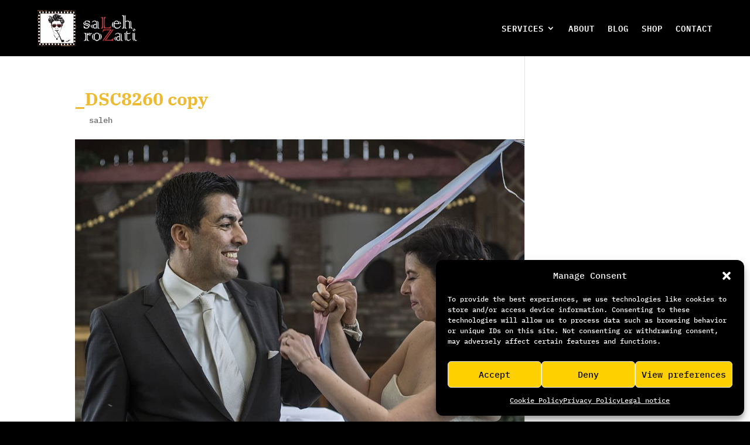

--- FILE ---
content_type: text/css
request_url: https://www.salehrozati.com/wp-content/et-cache/1127/et-core-unified-cpt-tb-3676-tb-3589-deferred-1127.min.css?ver=1768925781
body_size: 10526
content:
.et_pb_section_0_tb_header{margin-top:0px;margin-right:0px;margin-bottom:0px;margin-left:0px;transition:padding 300ms ease 0ms}.et_pb_section_0_tb_header.et_pb_section{padding-top:10px;padding-right:0px;padding-bottom:10px;padding-left:0px;background-color:rgba(0,0,0,0.6)!important}.et_pb_row_0_tb_header,.et_pb_menu_0_tb_header.et_pb_menu{background-color:RGBA(255,255,255,0)}.et_pb_row_0_tb_header,body #page-container .et-db #et-boc .et-l .et_pb_row_0_tb_header.et_pb_row,body.et_pb_pagebuilder_layout.single #page-container #et-boc .et-l .et_pb_row_0_tb_header.et_pb_row,body.et_pb_pagebuilder_layout.single.et_full_width_page #page-container .et_pb_row_0_tb_header.et_pb_row{width:90%;max-width:2560px}.et_pb_menu_0_tb_header.et_pb_menu ul li a{font-weight:600;text-transform:uppercase;color:#FFFFFF!important;letter-spacing:1px}.et_pb_sticky .et_pb_menu_0_tb_header.et_pb_menu ul li a{font-size:12px}.et_pb_menu_0_tb_header.et_pb_menu ul li a,.et_pb_menu_0_tb_header .et_pb_menu_inner_container>.et_pb_menu__logo-wrap,.et_pb_menu_0_tb_header .et_pb_menu__logo-slot{transition:font-size 300ms ease 0ms,max-width 300ms ease 0ms}.et_pb_menu_0_tb_header.et_pb_menu ul li.current-menu-item a,.et_pb_menu_0_tb_header.et_pb_menu .nav li ul.sub-menu li.current-menu-item a{color:#FFD400!important}.et_pb_menu_0_tb_header.et_pb_menu .nav li ul{background-color:rgba(0,0,0,0.75)!important;border-color:#E02B20}.et_pb_menu_0_tb_header.et_pb_menu .et_mobile_menu{border-color:#E02B20}.et_pb_menu_0_tb_header.et_pb_menu .nav li ul.sub-menu a,.et_pb_menu_0_tb_header.et_pb_menu .et_mobile_menu a{color:#FFFFFF!important}.et_pb_menu_0_tb_header.et_pb_menu .et_mobile_menu,.et_pb_menu_0_tb_header.et_pb_menu .et_mobile_menu ul{background-color:rgba(0,0,0,0.75)!important}.et_pb_menu_0_tb_header .et_pb_menu_inner_container>.et_pb_menu__logo-wrap,.et_pb_menu_0_tb_header .et_pb_menu__logo-slot{width:auto;max-width:200px}.et_pb_sticky .et_pb_menu_0_tb_header .et_pb_menu_inner_container>.et_pb_menu__logo-wrap,.et_pb_sticky .et_pb_menu_0_tb_header .et_pb_menu__logo-slot{max-width:180px}.et_pb_menu_0_tb_header .et_pb_menu_inner_container>.et_pb_menu__logo-wrap .et_pb_menu__logo img,.et_pb_menu_0_tb_header .et_pb_menu__logo-slot .et_pb_menu__logo-wrap img{height:auto;max-height:none}.et_pb_menu_0_tb_header .mobile_nav .mobile_menu_bar:before,.et_pb_menu_0_tb_header .et_pb_menu__icon.et_pb_menu__search-button,.et_pb_menu_0_tb_header .et_pb_menu__icon.et_pb_menu__close-search-button,.et_pb_menu_0_tb_header .et_pb_menu__icon.et_pb_menu__cart-button{color:#ae0001}.et_pb_sticky.et_pb_section_0_tb_header{padding-top:0px!important;padding-bottom:0px!important}@media only screen and (max-width:980px){.et_pb_section_0_tb_header.et_pb_section{padding-top:10px;padding-right:0px;padding-bottom:10px;padding-left:0px}}@media only screen and (max-width:767px){.et_pb_section_0_tb_header.et_pb_section{padding-top:5px;padding-bottom:5px}}.et_pb_section_0_tb_footer.et_pb_section{background-color:#24272a!important}.et_pb_text_0_tb_footer{font-family:'Montserrat',Helvetica,Arial,Lucida,sans-serif;letter-spacing:3px}.et_pb_text_0_tb_footer h2{font-family:'Karla',Helvetica,Arial,Lucida,sans-serif;font-weight:700;text-transform:uppercase;font-size:46px}.et_pb_text_0_tb_footer h3{font-family:'Montserrat',Helvetica,Arial,Lucida,sans-serif;text-transform:uppercase;font-size:12px;color:rgba(255,255,255,0.4)!important;letter-spacing:1px;line-height:1.8em}.et_pb_text_0_tb_footer h4{text-transform:uppercase}.et_pb_button_0_tb_footer_wrapper .et_pb_button_0_tb_footer,.et_pb_button_0_tb_footer_wrapper .et_pb_button_0_tb_footer:hover{padding-top:16px!important;padding-right:48px!important;padding-bottom:16px!important;padding-left:32px!important;transition:padding 300ms ease 0ms}.et_pb_button_0_tb_footer_wrapper{margin-left:-12px!important}body #page-container .et_pb_section .et_pb_button_0_tb_footer{color:#ffffff!important;border-width:0px!important;border-color:#FFFFFF;border-radius:0px;letter-spacing:4px;font-size:14px;font-weight:700!important;text-transform:uppercase!important;background-color:#AE0001}body #page-container .et_pb_section .et_pb_button_0_tb_footer:hover:after{margin-left:.3em;left:auto;margin-left:.3em}body #page-container .et_pb_section .et_pb_button_0_tb_footer:after{line-height:inherit;font-size:inherit!important;opacity:1;margin-left:.3em;left:auto;font-family:ETmodules!important;font-weight:400!important}.et_pb_button_0_tb_footer,.et_pb_button_0_tb_footer:after{transition:all 300ms ease 0ms}.et_pb_section_1_tb_footer.et_pb_section{padding-top:0px;padding-right:0px;padding-bottom:0px;padding-left:0px;margin-top:0px;margin-right:0px;margin-bottom:0px;margin-left:0px;background-color:#000000!important}.et_pb_section_1_tb_footer.section_has_divider.et_pb_top_divider .et_pb_top_inside_divider{background-image:url([data-uri]);background-size:100% 316px;top:0;height:316px;z-index:1;transform:scale(1,1)}.et_pb_row_1_tb_footer{background-color:RGBA(255,255,255,0)}.et_pb_row_1_tb_footer.et_pb_row{padding-bottom:0px!important;padding-bottom:0px}.et_pb_row_1_tb_footer,body #page-container .et-db #et-boc .et-l .et_pb_row_1_tb_footer.et_pb_row,body.et_pb_pagebuilder_layout.single #page-container #et-boc .et-l .et_pb_row_1_tb_footer.et_pb_row,body.et_pb_pagebuilder_layout.single.et_full_width_page #page-container .et_pb_row_1_tb_footer.et_pb_row{width:100%}ul.et_pb_social_media_follow_0_tb_footer{background-color:RGBA(255,255,255,0);margin-top:15px!important}.et_pb_social_media_follow_0_tb_footer{max-width:187px;transform:translateX(-100%) translateY(-90%)}.et_pb_section_2_tb_footer.et_pb_section{padding-top:16px;padding-bottom:16px;background-color:#E02B20!important}.et_pb_section_2_tb_footer{max-width:100%}.et_pb_row_2_tb_footer.et_pb_row{padding-top:20px!important;margin-top:0px!important;padding-top:20px}.et_pb_text_2_tb_footer.et_pb_text{color:#FFFFFF!important}.et_pb_section_3_tb_footer{height:122px;min-height:122px;max-height:122px;transition:padding 300ms ease 0ms}.et_pb_section_3_tb_footer.et_pb_section{background-color:#000000!important}.et_pb_row_3_tb_footer{height:122px;min-height:122px;max-height:122px}.et_pb_row_3_tb_footer.et_pb_row{padding-top:0px!important;padding-right:0px!important;padding-bottom:0px!important;padding-left:0px!important;margin-top:0px!important;margin-right:0px!important;margin-bottom:0px!important;margin-left:0px!important;padding-top:0px;padding-right:0px;padding-bottom:0px;padding-left:0px}.et_pb_row_3_tb_footer,body #page-container .et-db #et-boc .et-l .et_pb_row_3_tb_footer.et_pb_row,body.et_pb_pagebuilder_layout.single #page-container #et-boc .et-l .et_pb_row_3_tb_footer.et_pb_row,body.et_pb_pagebuilder_layout.single.et_full_width_page #page-container .et_pb_row_3_tb_footer.et_pb_row{width:98%}.et_pb_text_4_tb_footer{background-color:RGBA(255,255,255,0);height:122px;padding-top:0px!important;padding-right:0px!important;padding-bottom:0px!important;padding-left:0px!important;margin-top:0px!important;margin-right:0px!important;margin-bottom:0px!important;margin-left:0px!important}.et_pb_column_1_tb_footer{padding-top:30px}.et_pb_social_media_follow_network_0_tb_footer a.icon{background-color:RGBA(255,255,255,0)!important}.et_pb_social_media_follow_network_0_tb_footer.et_pb_social_icon a.icon{border-width:0px}.et_pb_social_media_follow li.et_pb_social_media_follow_network_0_tb_footer a,.et_pb_social_media_follow li.et_pb_social_media_follow_network_1_tb_footer a,.et_pb_social_media_follow li.et_pb_social_media_follow_network_2_tb_footer a{padding-top:12px;padding-right:12px;padding-bottom:12px;padding-left:12px;width:auto;height:auto}.et_pb_social_media_follow_network_0_tb_footer,.et_pb_social_media_follow_network_1_tb_footer,.et_pb_social_media_follow_network_2_tb_footer{margin-top:0px!important;margin-right:0px!important;margin-bottom:0px!important;margin-left:0px!important}.et_pb_social_media_follow_network_1_tb_footer a.icon,.et_pb_social_media_follow_network_2_tb_footer a.icon{background-color:rgba(0,0,0,0)!important}.et_pb_column_6_tb_footer{padding-top:0px;padding-right:0px;padding-bottom:0px;padding-left:0px}.et_pb_button_0_tb_footer_wrapper .et_pb_button_0_tb_footer:hover,.et_pb_button_0_tb_footer_wrapper .et_pb_button_0_tb_footer:hover:hover{padding-right:52px!important;padding-left:36px!important}.et_pb_social_media_follow_0_tb_footer.et_pb_module{margin-left:auto!important;margin-right:0px!important}@media only screen and (max-width:980px){body #page-container .et_pb_section .et_pb_button_0_tb_footer:after{line-height:inherit;font-size:inherit!important;margin-left:.3em;left:auto;display:inline-block;opacity:1;content:attr(data-icon);font-family:ETmodules!important;font-weight:400!important}body #page-container .et_pb_section .et_pb_button_0_tb_footer:before{display:none}body #page-container .et_pb_section .et_pb_button_0_tb_footer:hover:after{margin-left:.3em;left:auto;margin-left:.3em}ul.et_pb_social_media_follow_0_tb_footer{margin-right:0%!important;margin-bottom:0px!important}.et_pb_social_media_follow_0_tb_footer{width:100%;transform:translateX(0%) translateY(0%)}.et_pb_text_1_tb_footer{margin-bottom:28px!important}.et_pb_text_3_tb_footer{margin-bottom:-80px!important}}@media only screen and (max-width:767px){.et_pb_text_0_tb_footer h2{font-size:30px}body #page-container .et_pb_section .et_pb_button_0_tb_footer:after{line-height:inherit;font-size:inherit!important;margin-left:.3em;left:auto;display:inline-block;opacity:1;content:attr(data-icon);font-family:ETmodules!important;font-weight:400!important}body #page-container .et_pb_section .et_pb_button_0_tb_footer:before{display:none}body #page-container .et_pb_section .et_pb_button_0_tb_footer:hover:after{margin-left:.3em;left:auto;margin-left:.3em}.et_pb_row_1_tb_footer,body #page-container .et-db #et-boc .et-l .et_pb_row_1_tb_footer.et_pb_row,body.et_pb_pagebuilder_layout.single #page-container #et-boc .et-l .et_pb_row_1_tb_footer.et_pb_row,body.et_pb_pagebuilder_layout.single.et_full_width_page #page-container .et_pb_row_1_tb_footer.et_pb_row{max-width:400px}.et_pb_social_media_follow_0_tb_footer{transform:translateX(0%) translateY(0%)}.et_pb_text_1_tb_footer{margin-bottom:28px!important}.et_pb_text_3_tb_footer{margin-bottom:-80px!important}}